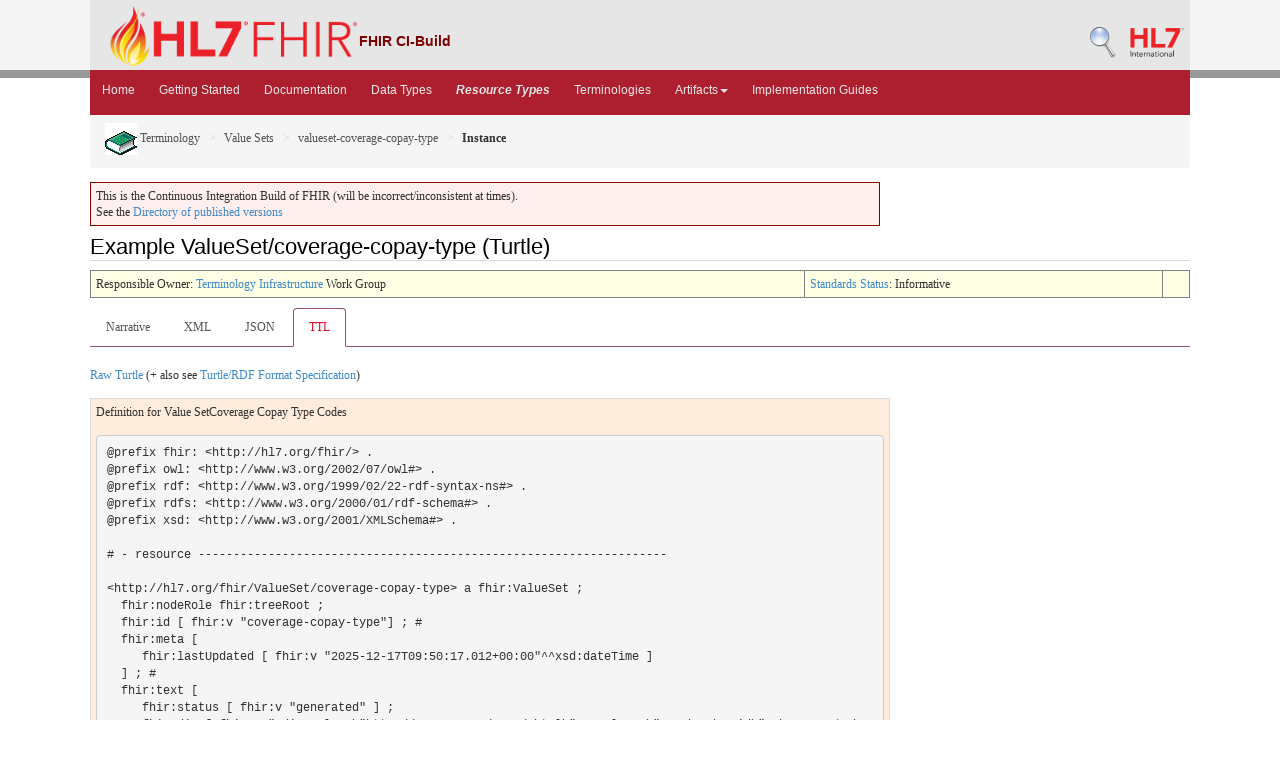

--- FILE ---
content_type: text/html; charset=utf-8
request_url: https://build.fhir.org/valueset-coverage-copay-type.ttl.html
body_size: 3968
content:
<!DOCTYPE HTML>

<!-- template-example-ttl.html -->
<html xmlns="http://www.w3.org/1999/xhtml" xml:lang="en" lang="en">
<head>
  <title>Valueset-coverage-copay-type.ttl - FHIR v6.0.0-ballot3</title>

  <meta http-equiv="Content-Type" content="text/html; charset=utf-8"/>  
  <meta name="viewport" content="width=device-width, initial-scale=1.0"/>
  <meta name="author" content="http://hl7.org/fhir"/>

  <link href="fhir.css" rel="stylesheet"/>
  <link href="fhir-pub.css" rel="stylesheet"/>
  <link rel="Prev" href="http://hl7.org/fhir/valueset-coverage-copay-type.ttl.html"/>

  <!-- Bootstrap core CSS -->
  <link href="./dist/css/bootstrap.css" rel="stylesheet"/>
  <link href="./assets/css/bootstrap-fhir.css" rel="stylesheet"/>

  <!-- Project extras -->
  <link href="./assets/css/project.css" rel="stylesheet"/>
  <link href="./assets/css/pygments-manni.css" rel="stylesheet"/>
	<link href="jquery-ui.css" rel="stylesheet"/>

  <script src="./assets/js/fhir-table-scripts.js"></script>

  <!-- Favicons -->
  <link rel="apple-touch-icon-precomposed" sizes="144x144" href="./assets/ico/apple-touch-icon-144-precomposed.png"/>
  <link rel="apple-touch-icon-precomposed" sizes="114x114" href="./assets/ico/apple-touch-icon-114-precomposed.png"/>
  <link rel="apple-touch-icon-precomposed" sizes="72x72" href="./assets/ico/apple-touch-icon-72-precomposed.png"/>
  <link rel="apple-touch-icon-precomposed" href="./assets/ico/apple-touch-icon-57-precomposed.png"/>
  <link rel="shortcut icon" href="./assets/ico/favicon.png"/>

</head>
<body>
	<div id="segment-header" class="segment"><!-- segment-header -->	
		<div class="container">  <!-- container -->
			<a data-no-external="true" id="logo" href="http://hl7.org/fhir"><img src="./assets/images/fhir-logo-www.png" alt="logo fhir" width="249" height="60"/> </a>
			<div id="hl7-status">
				<b>FHIR CI-Build</b>
			</div>       	
			
			<div id="hl7-nav">
				 <a data-no-external="true" id="hl7-logo" href="http://www.hl7.org">
					<img src="./assets/images/hl7-logo.png" width="54" alt="visit the hl7 website" height="50"/>
				</a> 
			</div>       	
			<div id="hl7-nav"><a data-no-external="true" id="hl7-logo" href="http://build.fhir.org/search-build.html"><img src="./assets/images/search.png" alt="Search CI-Build FHIR"/></a></div> 
		</div>
		<div class="container">  <!-- container -->
	</div></div><!-- /segment-header -->	


	<div id="segment-navbar" class="segment"><!-- segment-navbar -->
		<div id="stripe"> </div>
		<div class="container"><!-- container -->
 <!-- HEADER CONTENT -->
 	      		 	      		      		
			<nav class="navbar navbar-inverse">
				<div class="container">
					<button data-target=".navbar-inverse-collapse" data-toggle="collapse" class="navbar-toggle" type="button">
						<span class="icon-bar"> </span>
						<span class="icon-bar"> </span>
						<span class="icon-bar"> </span>
					</button>
					<a href="index.html" class="navbar-brand hidden">FHIR</a>
					<div class="nav-collapse collapse navbar-inverse-collapse">
						<ul class="nav navbar-nav">
              <li><a href="./index.html">Home</a></li>
              <li><a href="./modules.html">Getting Started</a></li>
              <li><a href="./documentation.html">Documentation</a></li>
              <li><a href="./datatypes.html">Data Types</a></li>
              <li><a href="./resourcelist.html"><b><i>Resource Types</i></b></a></li>
              <li><a href="./terminologies-systems.html">Terminologies</a></li>
              <li class="dropdown">
                <a data-toggle="dropdown" href="index.html" class="dropdown-toggle">Artifacts<b class="caret"></b></a>
                <ul class="dropdown-menu">
                  <li><a href="https://build.fhir.org/ig/HL7/fhir-extensions/extension-registry.html">Extensions</a></li>
                  <li><a href="./operationslist.html">Operations</a></li>
                  <li><a href="./patterns.html">Patterns</a></li>
                  <li><a href="./profilelist.html">Profiles</a></li>
                  <li><a href="./searchparameter-registry.html">Search Parameters</a></li>
				  <li class="divider"></li>
                  <li><a href="http://registry.fhir.org" target="_blank">Artifact Registry</a></li>
                </ul>    
              </li>
              <li><a href="http://fhir.org/guides/registry" target="_blank">Implementation Guides</a></li>
						</ul>
					</div><!-- /.nav-collapse -->
				</div><!-- /.container -->
			</nav><!-- /.navbar -->
      		
<!-- /HEADER CONTENT -->				
		</div><!-- /container -->
	</div><!-- /segment-navbar -->
	

	<div id="segment-breadcrumb" class="segment"><!-- segment-breadcrumb -->
		<div class="container"><!-- container -->	
			<ul class="breadcrumb">
        <li><a href="terminology-module.html"><img src="terminology.png" alt="link"/> Terminology</a></li>        <li><a href="terminologies-valuesets.html">Value Sets</a></li>        <li><a href="valueset-coverage-copay-type.html">valueset-coverage-copay-type</a></li>        <li><b>Instance</b></li>        <!-- valueset-coverage-copay-type.ttl.html / valueset-instance / Value Set-->

			</ul>	
		</div><!-- /container -->
	</div><!-- /segment-breadcrumb -->
	

	<div id="segment-content" class="segment"><!-- segment-content -->
	<div class="container"><!-- container -->
            <div class="row">
            	<div class="inner-wrapper">
<!-- CONTENT CONTENT -->

<div class="col-12">

<p style="background-color: #ffefef; border:1px solid maroon; padding: 5px; max-width: 790px;">This is the Continuous Integration Build of FHIR (will be incorrect/inconsistent at times). <br/>See the <a href="http://hl7.org/fhir/directory.html">Directory of published versions</a></p>



<h2>Example ValueSet/coverage-copay-type (Turtle)</h2>
<table class="colsi"><tr><td>Responsible Owner: <a href="http://www.hl7.org/Special/committees/Vocab/index.cfm">Terminology Infrastructure</a> Work Group</td><td id="ballot"><a href="versions.html#std-process">Standards Status</a>: Informative</td><!--!ns!--><td></td></tr></table>

</tbody></table>

<ul class="nav nav-tabs"><li><a href="valueset-coverage-copay-type.html">Narrative</a></li><li><a href="valueset-coverage-copay-type.xml.html">XML</a></li><li><a href="valueset-coverage-copay-type.json.html">JSON</a></li><li class="active"><a href="#">TTL</a></li></ul>


<p>
<a href="valueset-coverage-copay-type.ttl">Raw Turtle</a> (+ also see <a href="rdf.html">Turtle/RDF Format Specification</a>)
</p>


<div class="example">
<p>Definition for Value SetCoverage Copay Type Codes</p>
<pre class="turtle" style="white-space: pre; overflow: hidden">
@prefix fhir: &lt;http://hl7.org/fhir/&gt; .
@prefix owl: &lt;http://www.w3.org/2002/07/owl#&gt; .
@prefix rdf: &lt;http://www.w3.org/1999/02/22-rdf-syntax-ns#&gt; .
@prefix rdfs: &lt;http://www.w3.org/2000/01/rdf-schema#&gt; .
@prefix xsd: &lt;http://www.w3.org/2001/XMLSchema#&gt; .

# - resource -------------------------------------------------------------------

&lt;http://hl7.org/fhir/ValueSet/coverage-copay-type&gt; a fhir:ValueSet ;
  fhir:nodeRole fhir:treeRoot ;
  fhir:id [ fhir:v &quot;coverage-copay-type&quot;] ; # 
  fhir:meta [
     fhir:lastUpdated [ fhir:v &quot;2025-12-17T09:50:17.012+00:00&quot;^^xsd:dateTime ]
  ] ; # 
  fhir:text [
     fhir:status [ fhir:v &quot;generated&quot; ] ;
     fhir:div [ fhir:v &quot;&lt;div xmlns=\&quot;http://www.w3.org/1999/xhtml\&quot;&gt;&lt;p class=\&quot;res-header-id\&quot;&gt;&lt;b&gt;Generated Narrative: ValueSet coverage-copay-type&lt;/b&gt;&lt;/p&gt;&lt;a name=\&quot;coverage-copay-type\&quot;&gt; &lt;/a&gt;&lt;a name=\&quot;hccoverage-copay-type\&quot;&gt; &lt;/a&gt;&lt;ul&gt;&lt;li&gt;Include all codes defined in &lt;a href=\&quot;http://terminology.hl7.org/7.0.1/CodeSystem-coverage-copay-type.html\&quot;&gt;&lt;code&gt;http://terminology.hl7.org/CodeSystem/coverage-copay-type&lt;/code&gt;&lt;/a&gt;&lt;span title=\&quot;Version is not explicitly stated, which means it is fixed to 1.0.1, the version found through the package references\&quot;&gt; version ?1.0.1&lt;/span&gt;&lt;/li&gt;&lt;/ul&gt;&lt;/div&gt;&quot;^^rdf:XMLLiteral ]
  ] ; # 
  fhir:extension ( [
     fhir:url [
       fhir:v &quot;http://hl7.org/fhir/StructureDefinition/structuredefinition-wg&quot;^^xsd:anyURI ;
       fhir:l &lt;http://hl7.org/fhir/StructureDefinition/structuredefinition-wg&gt;
     ] ;
     fhir:value [
       a fhir:Code ;
       fhir:v &quot;fm&quot;
     ]
  ] [
     fhir:url [
       fhir:v &quot;http://hl7.org/fhir/StructureDefinition/structuredefinition-standards-status&quot;^^xsd:anyURI ;
       fhir:l &lt;http://hl7.org/fhir/StructureDefinition/structuredefinition-standards-status&gt;
     ] ;
     fhir:value [
       a fhir:Code ;
       fhir:v &quot;normative&quot;
     ]
  ] [
     fhir:url [
       fhir:v &quot;http://hl7.org/fhir/StructureDefinition/structuredefinition-fmm&quot;^^xsd:anyURI ;
       fhir:l &lt;http://hl7.org/fhir/StructureDefinition/structuredefinition-fmm&gt;
     ] ;
     fhir:value [
       a fhir:Integer ;
       fhir:v 4
     ]
  ] ) ; # 
  fhir:url [
     fhir:v &quot;http://hl7.org/fhir/ValueSet/coverage-copay-type&quot;^^xsd:anyURI ;
     fhir:l &lt;http://hl7.org/fhir/ValueSet/coverage-copay-type&gt;
  ] ; # 
  fhir:identifier ( [
     fhir:system [
       fhir:v &quot;urn:ietf:rfc:3986&quot;^^xsd:anyURI ;
       fhir:l &lt;urn:ietf:rfc:3986&gt;
     ] ;
     fhir:value [ fhir:v &quot;urn:oid:2.16.840.1.113883.4.642.3.527&quot; ]
  ] ) ; # 
  fhir:version [ fhir:v &quot;6.0.0-ballot3&quot;] ; # 
  fhir:name [ fhir:v &quot;CoverageCopayTypeCodes&quot;] ; # 
  fhir:title [ fhir:v &quot;Coverage Copay Type Codes&quot;] ; # 
  fhir:status [ fhir:v &quot;active&quot;] ; # 
  fhir:experimental [ fhir:v false] ; # 
  fhir:publisher [ fhir:v &quot;Financial Management&quot;] ; # 
  fhir:contact ( [
     fhir:telecom ( [
       fhir:system [ fhir:v &quot;url&quot; ] ;
       fhir:value [ fhir:v &quot;http://hl7.org/fhir&quot; ]
     ] )
  ] ) ; # 
  fhir:description [ fhir:v &quot;This value set includes sample Coverage Copayment Type codes.&quot;] ; # 
  fhir:jurisdiction ( [
     fhir:coding ( [
       fhir:system [
         fhir:v &quot;http://unstats.un.org/unsd/methods/m49/m49.htm&quot;^^xsd:anyURI ;
         fhir:l &lt;http://unstats.un.org/unsd/methods/m49/m49.htm&gt;
       ] ;
       fhir:code [ fhir:v &quot;001&quot; ] ;
       fhir:display [ fhir:v &quot;World&quot; ]
     ] )
  ] ) ; # 
  fhir:copyright [ fhir:v &quot;This is an example set.&quot;] ; # 
  fhir:compose [
     fhir:include ( [
       fhir:system [
         fhir:v &quot;http://terminology.hl7.org/CodeSystem/coverage-copay-type&quot;^^xsd:anyURI ;
         fhir:l &lt;http://terminology.hl7.org/CodeSystem/coverage-copay-type&gt;
       ]
     ] )
  ] ; # 
  fhir:expansion [] . # 

# -------------------------------------------------------------------------------------


</pre>
</div>


<p>
Usage note: every effort has been made to ensure that the
examples are correct and useful, but they are not a normative part 
of the specification. 
</p>


</div> <!-- col-12 -->
				</div><!-- /inner-wrapper -->
            </div><!-- /row -->
        </div><!-- /container -->
        
    </div><!-- /segment-content -->


	<div id="segment-footer" class="segment"><!-- segment-footer -->
		<div class="container"><!-- container -->
			<div class="inner-wrapper">
				<p>
        FHIR &reg;© HL7.org 2011+. FHIR R6 hl7.fhir.core#6.0.0-ballot3 generated on Wed, Dec 17, 2025 09:52+0000. 
        <br/>
        <span style="color: #FFFF77">
        Links: <a style="color: #b8dcf9" href="http://hl7.org/fhir/search.cfm">Search</a> | 
               <a style="color: #b8dcf9" href="history.html">Version History</a> | 
               <a style="color: #b8dcf9" href="toc.html">Contents</a> | 
               <a style="color: #b8dcf9" href="help.html">Glossary</a> |
               <a style="color: #ffffff" href="qa.html">QA</a> |
<!--                <a style="color: #b8dcf9" href="credits.html">Credits</a> | -->
               <a style="color: #b8dcf9" href="https://www.fhir.org/perl/htmldiff.pl?oldfile=http%3A%2F%2Fhl7.org%2Ffhir%2FR4%2Fvalueset-coverage-copay-type.ttl.html&amp;newfile=http%3A%2F%2Fbuild.fhir.org%2Fvalueset-coverage-copay-type.ttl.html">Compare to R4</a> |                
               <a style="color: #b8dcf9" href="https://www.fhir.org/perl/htmldiff.pl?oldfile=http%3A%2F%2Fhl7.org%2Ffhir%2FR5%2Fvalueset-coverage-copay-type.ttl.html&amp;newfile=http%3A%2F%2Fbuild.fhir.org%2Fvalueset-coverage-copay-type.ttl.html">Compare to R5</a> |                
               <a style="color: #b8dcf9" href="https://www.fhir.org/perl/htmldiff.pl?oldfile=http%3A%2F%2Fhl7.org%2Ffhir%2F6.0.0-ballot3%2Fvalueset-coverage-copay-type.ttl.html&amp;newfile=http%3A%2F%2Fbuild.fhir.org%2Fvalueset-coverage-copay-type.ttl.html">Compare to Last Ballot</a> |                
               <a style="color: #b8dcf9" rel="license" href="license.html"><img src="cc0.png" style="border-style: none;" alt="CC0"/></a> | 
               <a style="color: #b8dcf9" target="_blank" href="https://jira.hl7.org/secure/CreateIssueDetails!init.jspa?pid=10405&amp;issuetype=10600&amp;customfield_11302=FHIR-core&amp;customfield_11808=R5&amp;customfield_10612=http://build.fhir.org/valueset-coverage-copay-type.ttl.html">Propose a change</a>   
        </span>
        </p>
			</div><!-- /inner-wrapper -->
		</div><!-- /container -->
	</div><!-- /segment-footer -->
<!-- disqus thread -->
<!--disqus-->
<!-- end disqus -->        
	
	<div id="segment-post-footer" class="segment hidden"><!-- segment-post-footer -->
		<div class="container"><!-- container -->
		</div><!-- /container -->
	</div><!-- /segment-post-footer -->
    
    <!-- JS and analytics only. -->
    <!-- Bootstrap core JavaScript
================================================== -->
<!-- Placed at the end of the document so the pages load faster -->
<script src="./assets/js/jquery.js"> </script>   <!-- note keep space here, otherwise it will be transformed to empty tag -> fails -->
<script src="./dist/js/bootstrap.min.js"> </script>
<script src="./assets/js/respond.min.js"> </script>

<script src="./assets/js/fhir.js"> </script>

<!-- Analytics Below
================================================== -->

    
</body>
</html>


--- FILE ---
content_type: text/css; charset=utf-8
request_url: https://build.fhir.org/fhir-pub.css
body_size: -188
content:

#publish-box-current {
  list-style: none;
  padding: 0;
}

p#publish-box-current  {
  color: rgb(0,0,0,1);
  background-color: gold;
  border:1px solid maroon;
  padding: 5px;
}

img#publish-box-current  {
text-align: baseline;
}


#publish-box {
  list-style: none;
  padding: 0;
}

p#publish-box  {
  color: rgb(0,0,0,1);
  background-color: gold;
  border:1px solid maroon;
  padding: 5px;
}

img#publish-box  {
text-align: baseline;
}


#publish-box-milestone {
  list-style: none;
  padding: 0;
}

p#publish-box-milestone {
  color: rgb(0,0,0,1);
  background-color: #ffdddd;
  border:1px solid maroon;
  padding: 5px;
}

img#publish-box-milestone {
text-align: baseline;
}


#publish-box-past {
  list-style: none;
  padding: 0;
}

p#publish-box-past {
  color: rgb(0,0,0,1);
  background-color: #ffaaaa;
  border:1px solid maroon;
  padding: 5px;
}

img#publish-box-past {
text-align: baseline;
}

